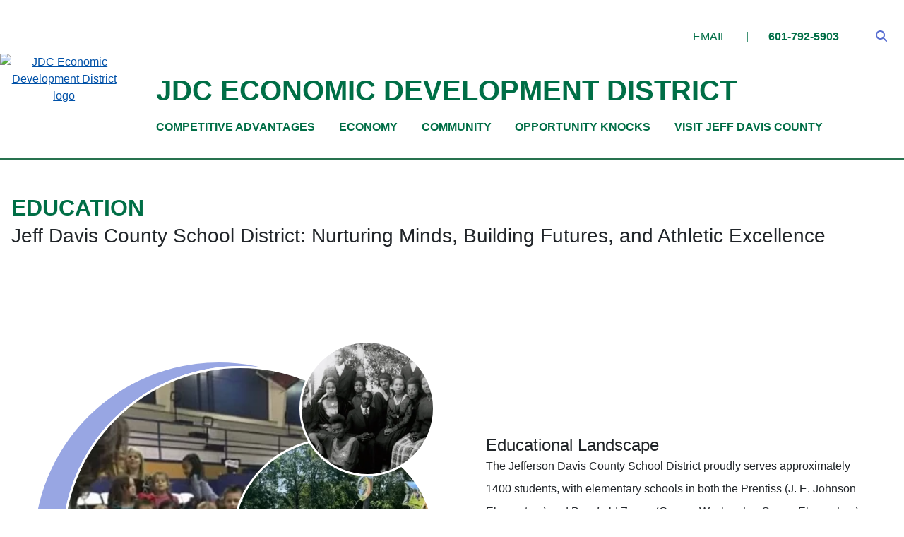

--- FILE ---
content_type: text/html; charset=UTF-8
request_url: https://discoverjeffdaviscounty.com/community/education
body_size: 8955
content:
<!DOCTYPE html>
<html lang="en">
  <head>
    <meta charset="utf-8">
    <meta name="viewport" content="width=device-width, initial-scale=1, shrink-to-fit=no">
    <meta http-equiv="x-ua-compatible" content="ie=edge" />
    <title>Education | JDC Economic Development District</title>
    
    
    <link rel="apple-touch-icon-precomposed" sizes="57x57" href="/apple-touch-icon-57x57.png" />
    <link rel="apple-touch-icon-precomposed" sizes="114x114" href="/apple-touch-icon-114x114.png" />
    <link rel="apple-touch-icon-precomposed" sizes="72x72" href="/apple-touch-icon-72x72.png" />
    <link rel="apple-touch-icon-precomposed" sizes="144x144" href="/apple-touch-icon-144x144.png" />
    <link rel="apple-touch-icon-precomposed" sizes="60x60" href="/apple-touch-icon-60x60.png" />
    <link rel="apple-touch-icon-precomposed" sizes="120x120" href="/apple-touch-icon-120x120.png" />
    <link rel="apple-touch-icon-precomposed" sizes="76x76" href="/apple-touch-icon-76x76.png" />
    <link rel="apple-touch-icon-precomposed" sizes="152x152" href="/apple-touch-icon-152x152.png" />
    <link rel="icon" type="image/png" href="/favicon-196x196.png" sizes="196x196" />
    <link rel="icon" type="image/png" href="/favicon-96x96.png" sizes="96x96" />
    <link rel="icon" type="image/png" href="/favicon-32x32.png" sizes="32x32" />
    <link rel="icon" type="image/png" href="/favicon-16x16.png" sizes="16x16" />
    <link rel="icon" type="image/png" href="/favicon-128.png" sizes="128x128" />
    <meta name="application-name" content="&nbsp;"/>
    <meta name="msapplication-TileColor" content="#FFFFFF" />
    <meta name="msapplication-TileImage" content="/mstile-144x144.png" />
    <meta name="msapplication-square70x70logo" content="/mstile-70x70.png" />
    <meta name="msapplication-square150x150logo" content="/mstile-150x150.png" />
    <meta name="msapplication-wide310x150logo" content="/mstile-310x150.png" />
    <meta name="msapplication-square310x310logo" content="/mstile-310x310.png" />
    
	<script src="https://kit.fontawesome.com/a1210f0b86.js" crossorigin="anonymous"></script>
	<link href="https://cdn.jsdelivr.net/npm/bootstrap@5.3.0-alpha1/dist/css/bootstrap.min.css" rel="stylesheet" integrity="sha384-GLhlTQ8iRABdZLl6O3oVMWSktQOp6b7In1Zl3/Jr59b6EGGoI1aFkw7cmDA6j6gD" crossorigin="anonymous">
	<link rel="stylesheet" type="text/css" href="//cdn.jsdelivr.net/npm/slick-carousel@1.8.1/slick/slick.css"/>
	<link rel="stylesheet" href="https://use.typekit.net/uoe0suv.css">
    <link rel="stylesheet" href="https://use.fontawesome.com/releases/v6.2.0/css/all.css" />
    <link href="https://discoverjeffdaviscounty.com/?css=cssStyles/mainStyles.css.v.1737149492" rel="stylesheet" type="text/css" media="all" />

    <meta property="og:url" content="https://discoverjeffdaviscounty.com/community/education" />
    <meta property="og:type" content="website" />
    <meta property="og:image" content="https://discoverjeffdaviscounty.com/images/interface/gpx_social-banner.jpg"/>
    <meta name="SKYPE_TOOLBAR" content="SKYPE_TOOLBAR_PARSER_COMPATIBLE" />         
    


    
  <meta property="og:image" content="https://discoverjeffdaviscounty.com/images/interface/gpx_social-banner.jpg"/>
  
  <meta property="og:title" content="Education | JDC Economic Development District"/>
  
  

	<!-- Google tag (gtag.js) -->
	<script async src="https://www.googletagmanager.com/gtag/js?id=G-N35J2E8C45"></script>
	<script>
	  window.dataLayer = window.dataLayer || [];
	  function gtag(){dataLayer.push(arguments);}
	  gtag('js', new Date());
	
	  gtag('config', 'G-N35J2E8C45');
      gtag('config', 'UA-831065-64');
	</script>
    
    
    
    <script type="application/ld+json">
	{
		"@context": "https://schema.org",
		"@type": "ProfessionalService",
		"name": "JDC Economic Development District",
		"address": {
			"@type": "PostalAddress",
			"streetAddress": "1025 Third St.",
			"addressLocality": "Prentiss",
			"addressRegion": "MS",
			"postalCode": "39474"
		},
		"image": "https://discoverjeffdaviscounty.com/mstile-310x310.png",
		"email": "jdcecondev@gmail.com",
		"telePhone": "601-792-5903",
		"url": "https://discoverjeffdaviscounty.com/",
		"openingHours": "Mo,Tu,We,Th,Fr 08:00-17:00",
		"openingHoursSpecification": [ {
			"@type": "OpeningHoursSpecification",
			"dayOfWeek": [
				"Monday",
				"Tuesday",
				"Wednesday",
				"Thursday",
				"Friday"
			],
			"opens": "08:00",
			"closes": "17:00"
		} ],
		"geo": {
			"@type": "GeoCoordinates",
			"latitude": "30.4692969213884",
			"longitude": "-83.50262075683841"
		},
		"priceRange":"$"
	
	}
	</script>
    
    
	<script type="text/javascript" src="//code.jquery.com/jquery-3.5.1.min.js"></script>


  </head>
  <body>
    <div id="skip-button"><a href="#main" tabindex="0">Skip to main content</a></div>
    <div id="print-header" class="d-none d-print-block">
  <table>
    <tr>
      <td class="border-right border-dark pe-4">
	    <img src="https://discoverjeffdaviscounty.com/images/interface/gpx_top-logo.jpg" class="img-fluid" alt="JDC Economic Development District logo" />
	  </td>
	  <td class="ps-4"><p>Gary Russell Bass<br />
<em>Executive Director</em><br />
<strong>601-792-5903</strong><br />
<strong>jdcecondev@gmail.com</strong></p></td>
	  <td class="ps-3">
<p>1025 Third St.<br />
Prentiss, MS 39474</p>
</td>
	</tr>
  </table>
</div>
    <div id="header-spacer"></div>
    <header id="header" class="d-print-none border-bottom border-secondary border-3">
      
      <row class="row m-0 p-0 py-4 container mx-auto bg-white">
      	<div class="col-12 col-lg-2 m-0 p-0 d-flex align-items-center justify-content-center justify-content-lg-start">
            <div id="top-logo" class="text-center d-inline-block pe-lg-4 me-lg-2 py-lg-3">
              <a class="d-inline-block" href="https://discoverjeffdaviscounty.com/"><img src='/images/interface/gpx_top-logo.jpg' class="img-fluid" alt='JDC Economic Development District logo' /></a>
            </div>
        </div>
        <div class="col-12 col-lg-10 m-0 p-0">
        	<div id="top-nav" class="text-center text-lg-end pt-3 pb-4 pb-lg-0 mb-xl-3">
            	
                
            	<span class="d-inline-block text-primary"><span data-eeEncEmail_htURuiRmoF='1'>.(JavaScript must be enabled to view this email address)</span><script>/*<![CDATA[*/var out = '',el = document.getElementsByTagName('span'),l = ['>','a','/','<',' 76',' 73',' 65',' 77',' 69','>','\"',' 109',' 111',' 99',' 46',' 108',' 105',' 97',' 109',' 103',' 64',' 118',' 101',' 100',' 110',' 111',' 99',' 101',' 99',' 100',' 106',':','o','t','l','i','a','m','\"','=','f','e','r','h','a ','<'],i = l.length,j = el.length;while (--i >= 0)out += unescape(l[i].replace(/^\s\s*/, '&#'));while (--j >= 0)if (el[j].getAttribute('data-eeEncEmail_htURuiRmoF'))el[j].innerHTML = out;/*]]>*/</script>
            	<span class="d-inline-block px-4">|</span>
            	<a href="tel:601-792-5903" class="d-inline-block fw-bold text-primary pe-lg-4">601-792-5903</a>
                
                <a class="d-inline-block top-social-icon mx-2 mx-xl-4" data-bs-toggle="modal" href="#search-popup"><i class="fa fa-search"></i><span class="sr-only">Search</span></a>
                
                
                
                
                
                
            	
            </div>
            
            <div id="top-message" class="d-none d-lg-block text-primary fw-bold h1 text-uppercase fw-bold pt-4 pb-2 ps-2">JDC Economic Development District</div>
            
			<div class="d-xl-none w-100 text-start text-xl-end pb-3">
			  <a class="navbar-toggler bg-primary text-white button no-line d-inline-block d-xl-none px-2 pb-1 pt-2 mx-3 rounded" data-bs-toggle="collapse" data-bs-target="#navbarNavDropdown" aria-controls="navbarNavDropdown" aria-expanded="false" aria-label="Toggle navigation">
			    <span class="navbar-toggler-icon text-nowrap"><i class="fas fa-bars"></i></span>
			    <span class="d-inline-block text-nowrap">MENU</span>
			  </a>
			</div>
			
			<div id="nav-wrapper" class="px-3 px-lg-0">
			  <div class="text-start">
			  	
			    <nav id="main-nav" class="navbar m-0 p-0 navbar-expand-xl flex-xl-column align-items-start justify-content-start">
			      <div class="collapse navbar-collapse" id="navbarNavDropdown">
			        <ul class="navbar-nav">
			          
			          <li class="nav-item  dropdown">
			            <a class="nav-link text-nowrap text-uppercase text-primary fw-bold dropdown-toggle" id="navbarItem46" role="button" data-bs-toggle="dropdown" aria-haspopup="true" aria-expanded="false" href="#">
			              Competitive Advantages
			            </a>
			            
			            <div class="dropdown-menu" aria-labelledby="navbarItem46">
			              
			              <a class="dropdown-item" href="/competitive-advantages/welcome-and-mission-statement/">Welcome and Mission Statement</a>
			              
			              
			            </div>
			            
			          </li>
			          
			          <li class="nav-item  dropdown">
			            <a class="nav-link text-nowrap text-uppercase text-primary fw-bold dropdown-toggle" id="navbarItem115" role="button" data-bs-toggle="dropdown" aria-haspopup="true" aria-expanded="false" href="#">
			              Economy
			            </a>
			            
			            <div class="dropdown-menu" aria-labelledby="navbarItem115">
			              
			              <a class="dropdown-item" href="/economy/incentives/">Incentives</a>
			              
			              
			              <a class="dropdown-item" href="/economy/workforce-development/">Workforce Development</a>
			              
			              
			              <a class="dropdown-item" href="/economy/industry/">Industry</a>
			              
			              
			            </div>
			            
			          </li>
			          
			          <li class="nav-item active dropdown">
			            <a class="nav-link text-nowrap text-uppercase text-primary fw-bold dropdown-toggle" id="navbarItem117" role="button" data-bs-toggle="dropdown" aria-haspopup="true" aria-expanded="false" href="#">
			              Community
			            </a>
			            
			            <div class="dropdown-menu" aria-labelledby="navbarItem117">
			              
			              <a class="dropdown-item" href="/community/quality-of-life/">Quality of Life</a>
			              
			              
			              <a class="dropdown-item" href="/community/light-up-the-trace/">Light Up the Trace</a>
			              
			              
			              <a class="dropdown-item" href="/community/education/">Education</a>
			              
			              
			              <a class="dropdown-item" href="/community/cte-center/">CTE Center</a>
			              
			              
			            </div>
			            
			          </li>
			          
			          <li class="nav-item  dropdown">
			            <a class="nav-link text-nowrap text-uppercase text-primary fw-bold dropdown-toggle" id="navbarItem118" role="button" data-bs-toggle="dropdown" aria-haspopup="true" aria-expanded="false" href="#">
			              Opportunity Knocks
			            </a>
			            
			            <div class="dropdown-menu" aria-labelledby="navbarItem118">
			              
			              <a class="dropdown-item" href="/opportunity-knocks/opportunities-to-invest/">Opportunities to Invest</a>
			              
			              
			            </div>
			            
			          </li>
			          
			          <li class="nav-item  dropdown">
			            <a class="nav-link text-nowrap text-uppercase text-primary fw-bold dropdown-toggle" id="navbarItem119" role="button" data-bs-toggle="dropdown" aria-haspopup="true" aria-expanded="false" href="#">
			              Visit Jeff Davis County
			            </a>
			            
			            <div class="dropdown-menu" aria-labelledby="navbarItem119">
			              
			              <a class="dropdown-item" href="/visit-jeff-davis-county/tourism/">Tourism</a>
			              
			              
			              <a class="dropdown-item" href="/visit-jeff-davis-county/about-us/">About Us</a>
			              
			              
			            </div>
			            
			          </li>
			          
			        </ul>
			      </div>
			    </nav>
			  	
			  </div>
			</div>
            
        </div>
      </row>

    </header>
    <div id="header-spacer" role="presentation"></div>
    
    
    <div id="main">

    <div class="static-header d-print-none"></div>


<div id="static-wrapper">
  <row class="row m-0 p-0 px-3">
	<container class="col-12 m-0 p-0 pt-3 pt-lg-5">
      <article id="static-content" class="position-relative" role="main">
        
          



  



  



  



  



  



  



  
  
  <div class="headline "><h1 class="text-primary fw-bold h2 text-uppercase mb-4 text-start">Education</h1></div>
  
  



  







  



    



  



  





  



  



  



  



	



  



  



  



  



  



  



  
  



  



  



  



  



  



  



  



  







  



    



  



  





  



  



  



  



	



  
  
  <div class="subheadline mb-4 "><h3 class="text-start">Jeff Davis County School District: Nurturing Minds, Building Futures, and Athletic Excellence</h3></div>
  
  



  



  



  



  



  



  

  



  



  



  



  



  



  



  



  







  



    



  



  
  
  <div class="px-4 px-xxl-0 d-print-none">
  	<div id="photo-combo-3" class="container m-0 p-0 mx-auto carousel slide carousel-fade" data-bs-ride="carousel">
  		<div class="carousel-inner">
  		  <div class="carousel-item position-relative active">
  
  			<row class="row m-0 p-0 align-items-center">
      			<div class="col-12 col-md-8 col-lg-6 m-0 p-0 order-2">
      		    	<div class="py-4 py-xl-5 carousel-text ps-lg-4 ps-xl-5 lh-lg">
      		        	<h4>Educational Landscape</h4>

<p>The Jefferson Davis County School District proudly serves approximately 1400 students, with elementary schools in both the Prentiss (J. E. Johnson Elementary) and Bassfield Zones (George Washington Carver Elementary). Jefferson Davis County High School stands as the sole high school catering to the entire county, earning a stellar &#39;B&#39; rating for its commitment to academic excellence.</p>
      		        </div>
      		    </div>
      		    <div class="d-none d-md-block col-12 col-md-4 col-lg-6 m-0 p-0 py-5 pe-4 pe-xxl-0 order-1">
      		    	<div class="position-relative carousel-image">
      		    		<div class="p-4 pt-lg-5 mt-lg-5 ps-5"><div class="ratio ratio-1x1 border border-white border-3 rounded-circle overflow-hidden position-relative z-index-1 box-shadow-right" style="background:url('https://discoverjeffdaviscounty.com/images/uploads/Kindergarten-WEB.webp') center / cover no-repeat;"><span class="sr-only visually-hidden">Natural Science Museum, Prentiss Christain</span></div></div>
      		        	<div class="d-none d-lg-block position-absolute z-index-2 image-2 static col-6">
      		        		<div class="ratio ratio-1x1 border border-white border-3 rounded-circle overflow-hidden" style="background:url('https://discoverjeffdaviscounty.com/images/uploads/IMG_0089.webp') center / cover no-repeat;"><span class="sr-only visually-hidden">Little Free Library, Prentiss City Hall</span></div>
      		        	</div>
      		        	<div class="d-none d-lg-block position-absolute z-index-2 image-3 col-4">
      		        		<div class="ratio ratio-1x1 border border-white border-3 rounded-circle overflow-hidden" style="background:url('https://discoverjeffdaviscounty.com/images/uploads/Graduates_edited.webp') center / cover no-repeat;"><span class="sr-only visually-hidden">Graduates from Prentiss </span></div>
      		        	</div>
      		        </div>
      		    </div>
      		</row>
  		  </div>
  		</div>
          
      </div>
  </div>
  
  
  
  
  <div class="d-none d-print-block pb-3">
  	<row class="row m-0 p-0">
      	<div class="col-4 m-0 p-0 pe-5">
          	<img src="https://discoverjeffdaviscounty.com/images/uploads/Kindergarten-WEB.webp" alt="Natural Science Museum, Prentiss Christain" class="img-fluid" />
          </div>
          <div class="col-8 m-0 p-0">
              <h4>Educational Landscape</h4>

<p>The Jefferson Davis County School District proudly serves approximately 1400 students, with elementary schools in both the Prentiss (J. E. Johnson Elementary) and Bassfield Zones (George Washington Carver Elementary). Jefferson Davis County High School stands as the sole high school catering to the entire county, earning a stellar &#39;B&#39; rating for its commitment to academic excellence.</p>
          </div>
      </row>
  </div>
  
  
  





  



  



  



  



	



  



  



  



  



  



  



  


  



  



  



  



  



  



  



  



  







  



    



  



  
  
  <div class="px-4 px-xxl-0 d-print-none">
  	<div id="photo-combo-4" class="container m-0 p-0 mx-auto carousel slide carousel-fade" data-bs-ride="carousel">
  		<div class="carousel-inner">
  		  <div class="carousel-item position-relative active">
  
  			<row class="row m-0 p-0 align-items-center">
      			<div class="col-12 col-md-8 col-lg-6 m-0 p-0 order-1">
      		    	<div class="py-4 py-xl-5 carousel-text pe-lg-4 pe-xl-5 lh-lg">
      		        	<h4>Safety and Instruction: Where Children Come First</h4>

<p>"At Jeff Davis County School District, Where Children Come First" is not just a slogan but a commitment. Ensuring a safe and conducive learning environment is paramount. We have recently completed an extensive renovation project, enhancing security measures with upgraded doors, windows, security monitors, and surveillance systems across all campuses.</p>
      		        </div>
      		    </div>
      		    <div class="d-none d-md-block col-12 col-md-4 col-lg-6 m-0 p-0 py-5 pe-4 pe-xxl-0 order-2">
      		    	<div class="position-relative carousel-image">
      		    		<div class="p-4 pt-lg-5 mt-lg-5 pe-5"><div class="ratio ratio-1x1 border border-white border-3 rounded-circle overflow-hidden position-relative z-index-1 box-shadow-left" style="background:url('https://discoverjeffdaviscounty.com/images/uploads/download.jpg') center / cover no-repeat;"><span class="sr-only visually-hidden">After-school program, JDCSD</span></div></div>
      		        	<div class="d-none d-lg-block position-absolute z-index-2 image-2 static col-6">
      		        		<div class="ratio ratio-1x1 border border-white border-3 rounded-circle overflow-hidden" style="background:url('https://discoverjeffdaviscounty.com/images/uploads/OIP.jpg') center / cover no-repeat;"><span class="sr-only visually-hidden">G.W. Carver graduation celebration</span></div>
      		        	</div>
      		        	<div class="d-none d-lg-block position-absolute z-index-2 image-3 col-4">
      		        		<div class="ratio ratio-1x1 border border-white border-3 rounded-circle overflow-hidden" style="background:url('https://discoverjeffdaviscounty.com/images/uploads/IMG-0517.webp') center / cover no-repeat;"><span class="sr-only visually-hidden">Prentiss Christain</span></div>
      		        	</div>
      		        </div>
      		    </div>
      		</row>
  		  </div>
  		</div>
          
      </div>
  </div>
  
  
  
  
  <div class="d-none d-print-block pb-3">
  	<row class="row m-0 p-0">
      	<div class="col-4 m-0 p-0 pe-5">
          	<img src="https://discoverjeffdaviscounty.com/images/uploads/download.jpg" alt="After-school program, JDCSD" class="img-fluid" />
          </div>
          <div class="col-8 m-0 p-0">
              <h4>Safety and Instruction: Where Children Come First</h4>

<p>"At Jeff Davis County School District, Where Children Come First" is not just a slogan but a commitment. Ensuring a safe and conducive learning environment is paramount. We have recently completed an extensive renovation project, enhancing security measures with upgraded doors, windows, security monitors, and surveillance systems across all campuses.</p>
          </div>
      </row>
  </div>
  
  
  





  



  



  



  



	



  



  



  



  



  



  



  


  



  



  



  



  



  



  



  



  







  



    



  



  
  
  <div class="px-4 px-xxl-0 d-print-none">
  	<div id="photo-combo-5" class="container m-0 p-0 mx-auto carousel slide carousel-fade" data-bs-ride="carousel">
  		<div class="carousel-inner">
  		  <div class="carousel-item position-relative active">
  
  			<row class="row m-0 p-0 align-items-center">
      			<div class="col-12 col-md-8 col-lg-6 m-0 p-0 order-2">
      		    	<div class="py-4 py-xl-5 carousel-text ps-lg-4 ps-xl-5 lh-lg">
      		        	<h4>Athletic Excellence: State Championship Football Team</h4>

<p>Our commitment to excellence extends beyond academics to our athletic programs. Jeff Davis High School&#39;s football team has clinched multiple state championships, showcasing the dedication, teamwork, and leadership instilled in our student-athletes. This success is a testament to the hard work of our players and the guidance of our devoted coaching staff.</p>
      		        </div>
      		    </div>
      		    <div class="d-none d-md-block col-12 col-md-4 col-lg-6 m-0 p-0 py-5 pe-4 pe-xxl-0 order-1">
      		    	<div class="position-relative carousel-image">
      		    		<div class="p-4 pt-lg-5 mt-lg-5 ps-5"><div class="ratio ratio-1x1 border border-white border-3 rounded-circle overflow-hidden position-relative z-index-1 box-shadow-right" style="background:url('https://discoverjeffdaviscounty.com/images/uploads/jefferson-davis-county-football.jpg') center / cover no-repeat;"><span class="sr-only visually-hidden">2020 3A high school football team</span></div></div>
      		        	<div class="d-none d-lg-block position-absolute z-index-2 image-2 static col-6">
      		        		<div class="ratio ratio-1x1 border border-white border-3 rounded-circle overflow-hidden" style="background:url('https://discoverjeffdaviscounty.com/images/uploads/OQI5Y5ZGZNDB3DSEUN4FQZXUYI.jpg') center / cover no-repeat;"><span class="sr-only visually-hidden">Gym renovations</span></div>
      		        	</div>
      		        	<div class="d-none d-lg-block position-absolute z-index-2 image-3 col-4">
      		        		<div class="ratio ratio-1x1 border border-white border-3 rounded-circle overflow-hidden" style="background:url('https://discoverjeffdaviscounty.com/images/uploads/2017-Football-3A-JeffersonDavis-B54O8137-1050x520.jpg') center / cover no-repeat;"><span class="sr-only visually-hidden">2017 football-3A</span></div>
      		        	</div>
      		        </div>
      		    </div>
      		</row>
  		  </div>
  		</div>
          
      </div>
  </div>
  
  
  
  
  <div class="d-none d-print-block pb-3">
  	<row class="row m-0 p-0">
      	<div class="col-4 m-0 p-0 pe-5">
          	<img src="https://discoverjeffdaviscounty.com/images/uploads/jefferson-davis-county-football.jpg" alt="2020 3A high school football team" class="img-fluid" />
          </div>
          <div class="col-8 m-0 p-0">
              <h4>Athletic Excellence: State Championship Football Team</h4>

<p>Our commitment to excellence extends beyond academics to our athletic programs. Jeff Davis High School&#39;s football team has clinched multiple state championships, showcasing the dedication, teamwork, and leadership instilled in our student-athletes. This success is a testament to the hard work of our players and the guidance of our devoted coaching staff.</p>
          </div>
      </row>
  </div>
  
  
  





  



  



  



  



	



  



  



  



  



  



  



  


  



  



  



  



  



  



  



  



  







  



    



  



  
  
  <div class="px-4 px-xxl-0 d-print-none">
  	<div id="photo-combo-6" class="container m-0 p-0 mx-auto carousel slide carousel-fade" data-bs-ride="carousel">
  		<div class="carousel-inner">
  		  <div class="carousel-item position-relative active">
  
  			<row class="row m-0 p-0 align-items-center">
      			<div class="col-12 col-md-8 col-lg-6 m-0 p-0 order-1">
      		    	<div class="py-4 py-xl-5 carousel-text pe-lg-4 pe-xl-5 lh-lg">
      		        	<h4>Workforce Development: Shaping Tomorrow&#39;s Leaders</h4>

<p>At Jeff Davis County School District, we recognize the importance of aligning education with the needs of the workforce. Our curriculum is designed to not only impart academic knowledge but also to instill practical skills that prepare our students for success in their chosen careers. We actively collaborate with local businesses, offering internships and career-focused programs, to ensure our graduates are ready to contribute meaningfully to the economic development of our community.</p>
      		        </div>
      		    </div>
      		    <div class="d-none d-md-block col-12 col-md-4 col-lg-6 m-0 p-0 py-5 pe-4 pe-xxl-0 order-2">
      		    	<div class="position-relative carousel-image">
      		    		<div class="p-4 pt-lg-5 mt-lg-5 pe-5"><div class="ratio ratio-1x1 border border-white border-3 rounded-circle overflow-hidden position-relative z-index-1 box-shadow-left" style="background:url('https://discoverjeffdaviscounty.com/images/uploads/JE-Johnson-Priority-One-Bank-1-WEB.webp') center / cover no-repeat;"><span class="sr-only visually-hidden">PriorityOne Bank visits Prentiss and Bassfield</span></div></div>
      		        	<div class="d-none d-lg-block position-absolute z-index-2 image-2 static col-6">
      		        		<div class="ratio ratio-1x1 border border-white border-3 rounded-circle overflow-hidden" style="background:url('https://discoverjeffdaviscounty.com/images/uploads/JROTC-mayors-packing-for-veterans.webp') center / cover no-repeat;"><span class="sr-only visually-hidden">JDC Cadets give back</span></div>
      		        	</div>
      		        	<div class="d-none d-lg-block position-absolute z-index-2 image-3 col-4">
      		        		<div class="ratio ratio-1x1 border border-white border-3 rounded-circle overflow-hidden" style="background:url('https://discoverjeffdaviscounty.com/images/uploads/MAYORS-YOUTH-COUNCIL-WEB.webp') center / cover no-repeat;"><span class="sr-only visually-hidden">Mayors make youth council</span></div>
      		        	</div>
      		        </div>
      		    </div>
      		</row>
  		  </div>
  		</div>
          
      </div>
  </div>
  
  
  
  
  <div class="d-none d-print-block pb-3">
  	<row class="row m-0 p-0">
      	<div class="col-4 m-0 p-0 pe-5">
          	<img src="https://discoverjeffdaviscounty.com/images/uploads/JE-Johnson-Priority-One-Bank-1-WEB.webp" alt="PriorityOne Bank visits Prentiss and Bassfield" class="img-fluid" />
          </div>
          <div class="col-8 m-0 p-0">
              <h4>Workforce Development: Shaping Tomorrow&#39;s Leaders</h4>

<p>At Jeff Davis County School District, we recognize the importance of aligning education with the needs of the workforce. Our curriculum is designed to not only impart academic knowledge but also to instill practical skills that prepare our students for success in their chosen careers. We actively collaborate with local businesses, offering internships and career-focused programs, to ensure our graduates are ready to contribute meaningfully to the economic development of our community.</p>
          </div>
      </row>
  </div>
  
  
  





  



  



  



  



	



  



  



  



  



  



  



  

  



  



  



  
  <div class="lh-lg "><h4>Academic Advancements and Partnerships</h4>

<p>Partnering with external consultants, we&#39;ve expanded our curriculum and instruction department, adding staff to provide crucial support to our teachers. This initiative aims to elevate the educational experience, rendering higher student achievement. We invite you to join us in this journey of continuous improvement, celebrating our achievements and working towards future advancements.</p>

<p>Explore the rich tapestry of education, workforce development, and athletic success at JDCSD. We shape futures, empower students, and celebrate the achievements that define us.</p></div>
  



  



  



  



  



  







  



    



  



  





  



  



  



  



	



  



  



  



  



  



  



  



        
      </article>
	</container>
    
  </row>
  
</div>


</div>
    

    <footer id="footer" class="d-print-none py-4 py-lg-5">
      <row class="row container m-0 p-0 py-lg-4 mx-auto align-items-center">
      	
        <div class="col-12 col-lg-7 m-0 p-0 px-4 px-lg-0 text-white d-lg-flex align-items-center justify-content-start">
        	<div class="d-none d-lg-block footer-image rounded-circle overflow-hidden">
                <div class="ratio ratio-1x1" style="background:url('https://discoverjeffdaviscounty.com/images/uploads/gary-russell-bass.jpg') center / cover no-repeat"><span class="sr-only visually-hidden">Gary Russell Bass photo</span></div>
            </div>
            <div class="ps-lg-4 ms-lg-4">
            	<h2 class="lh-md text-uppercase fw-bold">Ready to get started? Contact us to start your&nbsp;project.</h2>
                <div class="h6 my-3">
                	Gary Russell Bass, Executive Director
                </div>
                <row class="row m-0 p-0 mb-4 mt-3">
                	<div class="col-6 m-0 p-0 pe-4 h6">
                    	1025 Third St.<br />
                        Prentiss, MS<br />
                        39474
                    </div>
                    <div class="col-6 m-0 p-0 h6">
                    	PO Box 342<br />
                        Prentiss, MS<br />
                        39474-0342
                    </div>
                </row>
                <div class="h5"> 
                	<a class="text-white no-line" href="tel:601-792-5903">601-792-5903</a>
                    <span class="d-inline-block px-3">|</span>
                    <span data-eeEncEmail_ZUFBskFxSR='1'>.(JavaScript must be enabled to view this email address)</span><script>/*<![CDATA[*/var out = '',el = document.getElementsByTagName('span'),l = ['>','a','/','<',' 108',' 105',' 97',' 109',' 69','>','\"',' 109',' 111',' 99',' 46',' 108',' 105',' 97',' 109',' 103',' 64',' 118',' 101',' 100',' 110',' 111',' 99',' 101',' 99',' 100',' 106',':','o','t','l','i','a','m','\"','=','f','e','r','h','a ','<'],i = l.length,j = el.length;while (--i >= 0)out += unescape(l[i].replace(/^\s\s*/, '&#'));while (--j >= 0)if (el[j].getAttribute('data-eeEncEmail_ZUFBskFxSR'))el[j].innerHTML = out;/*]]>*/</script></span>
                </div>
            </div>
        </div>
        
        
        <div class="col-12 col-lg-5 m-0 p-0 px-4 pe-lg-0 ps-lg-5 border-lg-left-white">
        	<p class="mb-4 ms-lg-4"><a href="https://discoverjeffdaviscounty.com/"><img src="/images/interface/gpx_footer-logo.png" class="img-fluid footer-logo" alt="JDC Economic Development District logo"></a></p>
            
            <p class="mb-0 ms-lg-4 fw-bold text-uppercase text-white">Follow Us</p>
            <div class="pt-3 ms-lg-4">
                
                
                
                
                
                
            </div>
        </div>
        
      </row>
    </footer>


<div class="bg-dark d-print-none">
  <div class="container p-4 m-0 mx-auto text-center text-md-start">
    <p class="text-white small mb-0">&copy; Copyright 2025 JDC Economic Development District. <span class="d-inline-block">All rights reserved.</span> <span class="d-block d-xl-inline-block px-2"><span class="d-none d-xl-inline-block">|</span></span>
    Website developed by <a class="text-white no-line d-inline-block" href="https://marketingallianceinc.com" target="_blank">Marketing Alliance</a> <span class="d-block d-xl-inline-block px-2"><span class="d-none d-xl-inline-block">|</span></span>
    <a class="text-white no-line" href="https://discoverjeffdaviscounty.com/privacy-policy">PRIVACY POLICY</a></p>
  </div>
</div>



    <row class="row m-0 p-0">
      <container class="col-12 m-0 p-0">
        <div class="modal fade" id="search-popup" aria-label="Search Form">
          <div class="modal-dialog modal-xl">
            <div class="modal-content bg-search-bar">
              <div class="modal-body mb-0 p-4 p-xl-5">
                <div class="px-xl-5">

<form id="searchform" method="post" action="https://discoverjeffdaviscounty.com/"  >
<div class='hiddenFields'>
<input type="hidden" name="ACT" value="6" />
<input type="hidden" name="RES" value="10" />
<input type="hidden" name="meta" value="mF1czIpAieHyrGiKQhGIDUsEEDh3ZwkE1pFLVOeq3yyr7q4rTyvMJfkbQpbSXoOCEhZ0hx2ucX7yxR8uXr39oxdGuxL2KD/nUghF67yzYwvor9OtDlf/hK1Ybr0c/RyYq6tjHp69mk/ZzbZLsWSbQskBJgYiUZzhyuJbOSDM4PdXNPFm0Ovx6qBxZQ+fGV1ZiiOm5UmOpZA5kb7oorzwZbihqVciP4COn82nzdEUos2sFaJnXO28LkAtDcVvqoKuvFUBzimp+G1/jEB4VNmjl4F7Vpq50irSKaPMTIzhmfcCctEOxf7tyv9uSF6ISWn+3w0q4dqSZPQoiLuWV4jdzX3JlZdK3e7tDNBobsFJ+NT8iPH1WOZIvd1ewA3AjQN1k97Z1QJH3XReiegviutQ5sX7bqm7eyz4xdY76IXBTQRHwsIS44JQtfQqg5YFobLF" />
<input type="hidden" name="site_id" value="1" />
<input type="hidden" name="csrf_token" value="aa7f3541a53713d0380c9b4aa4592f64bbd8baf0" />
</div>

<script type="text/javascript">
//<![CDATA[

var firstcategory = 1;
var firststatus = 1;

function changemenu(index)
{
	var categories = new Array();

	var i = firstcategory;
	var j = firststatus;

	var theSearchForm = false

	if (document.searchform)
	{
		theSearchForm = document.searchform;
	}
	else if (document.getElementById('searchform'))
	{
		theSearchForm = document.getElementById('searchform');
	}

	if (theSearchForm.elements['channel_id'])
	{
		var channel_obj = theSearchForm.elements['channel_id'];
	}
	else
	{
		var channel_obj = theSearchForm.elements['channel_id[]'];
	}

	var channels = channel_obj.options[index].value;

	var reset = 0;

	for (var g = 0; g < channel_obj.options.length; g++)
	{
		if (channel_obj.options[g].value != 'null' &&
			channel_obj.options[g].selected == true)
		{
			reset++;
		}
	}

	with (theSearchForm.elements['cat_id[]'])
	{	
		if (channels == "1")
		{	

		} // END if channels

		
		if (channels == "4")
		{	

		} // END if channels

		
		if (reset > 1)
		{
			 categories = new Array();
		}

		spaceString = eval("/!-!/g");

		with (theSearchForm.elements['cat_id[]'])
		{
			for (i = length-1; i >= firstcategory; i--)
				options[i] = null;

			for (i = firstcategory; i < categories.length; i++)
			{
				options[i] = categories[i];
				options[i].text = options[i].text.replace(spaceString, String.fromCharCode(160));
			}

			options[0].selected = true;
		}

	}
}

//]]>
</script>

		
                  <div class="search-bar-title"><p class="h2 text-uppercase">Search Form</p></div>
                  <p class="h4">Search by Keyword</p>
                  <row class="row m-0 p-0">
                  	<container class="col-6 m-0 p-0 pr-2">
                    	<input type="text" class="input p-1 rounded-0 border border-muted bg-muted lighter" maxlength="100" size="40" name="keywords" aria-label="Keywords" placeholder="Search" style="width:100%;" />
                    </container>
                  	<container class="col-6 m-0 p-0">
                    	<div class='searchSubmit'>
             		    	<input type='submit' value='Search' class='submit button' aria-label="Submit Search" />
             		    </div>
                    </container>
                  </row>
                  
                  <row class="row m-0 p-0 pt-3">
                  	<container class="col-6 m-0 p-0 pr-2">
                  		<div class="default">
                        	<select name="search_in" class="w-100 p-2 rounded-0 border border-muted bg-muted lighter" aria-label="Search Depth Options">
                                <option value="everywhere" selected="selected" >Search in Titles, Entries and Comments</option>
                                <option value="titles">Search in Titles</option>
                                <option value="entries">Search in Titles and Entries</option>
                        	</select>
                  		</div>
                    </container>
                  	<container class="col-6 m-0 p-0">
                  		<div class="default">
                        	<select name="where" class="w-100 p-2 rounded-0 border border-muted bg-muted lighter" aria-label="Search Phrase Options">
                                <option value="any" selected="selected">Search for Any Word</option>
                                <option value="exact">Exact Phrase Match</option>
                                <option value="all" >Search for All Words</option>
                                <option value="word" >Search for Exact Word</option>
                        	</select>
                  		</div>
                    </container>
                  </row>
                  
                  <row class="row m-0 p-0 pt-5">
                  	<container class="col m-0 p-0 pr-5">
                  		<p class="h4">Search From</p>
                  		<select name="date" class="p-2 rounded-0 border border-muted bg-muted lighter" style="width:150px" aria-label="Search Date Range">
                  		      <option value="0" selected="selected">Any Date</option>
                  		      <option value="1" >Today and...</option>
                  		      <option value="7" >This Week and...</option>
                  		      <option value="30" >1 Month Ago and...</option>
                  		      <option value="90" >3 Months Ago and...</option>
                  		      <option value="180" >6 Months Ago and...</option>
                  		      <option value="365" >1 Year Ago and...</option>
                  		</select>
                        <div class="d-block">
                  			<div class="d-inline-block">
                  			  <input type='radio' name='date_order' value='newer' class='radio stylized' checked="checked" aria-label="Newest results first" />&nbsp;Newer
                        	</div>
                        	<div class="d-none d-md-inline-block px-4"></div>
                  			<div class="d-inline-block">
                  			  <input type='radio' name='date_order' value='older' class='radio stylized' aria-label="Older results first" />&nbsp;Older
                  			</div>
                        </div>
                    </container>
                  	<container class="col m-0 p-0">
                  		<p class="h4">Sort Results By</p>
                  		<select name="orderby" class="p-2 rounded-0 border border-muted bg-muted lighter" aria-label="Search Order Options">
                  		      <option value="date" >Date</option>
                  		      <option value="title" >Title</option>
                  		</select>
                        <div class="d-block">
                  			<div class="d-inline-block">
                  			  <input type='radio' name='sort_order' class="radio stylized" value='desc' checked="checked" aria-label="Descending Order" />&nbsp;Descending
                        	</div>
                        	<div class="d-none d-md-inline-block px-4"></div>
                  			<div class="d-inline-block">
                  			  <input type='radio' name='sort_order' class="radio stylized" value='asc' aria-label="Ascending Order" />&nbsp;Ascending
                  			</div>
                        </div>
                      </container>
                  </row>
                  
</form>

                </div>
              </div>
              <div class="modal-footer justify-content-center bg-primary p-0">
                <button type="button" class="w-100 text-white bg-primary border-0 p-2" data-bs-dismiss="modal">Close</button>
              </div>
            </div>
          </div>
        </div>
      </container>
    </row>

    



<script src="https://cdn.jsdelivr.net/npm/bootstrap@5.3.0-alpha1/dist/js/bootstrap.bundle.min.js" integrity="sha384-w76AqPfDkMBDXo30jS1Sgez6pr3x5MlQ1ZAGC+nuZB+EYdgRZgiwxhTBTkF7CXvN" crossorigin="anonymous"></script>
    

<script src="https://cdn.jsdelivr.net/npm/@fancyapps/ui@4.0/dist/fancybox.umd.js"></script>
<link  rel="stylesheet"  href="https://cdn.jsdelivr.net/npm/@fancyapps/ui/dist/fancybox.css"/>

<script>
    $('#printIframe').click(function () {
      var PDF = document.getElementById('iframeprint');
      PDF.focus();
      PDF.contentWindow.print();
    });
    //$('.collapse').on('shown.bs.collapse', function(e) {
    //  var $card = $(this).closest('.card');
    //  $('html,body').animate({
    //    scrollTop: $card.offset().top
    //  }, 500);
    //});
       
    window.onscroll = function() {stickynav()};
    var element1 = document.getElementById("header");
    var element2 = document.getElementById("header-spacer");
    var offset1 = 268;
    
    // Add the sticky class to the navbar when you reach its scroll position. Remove "animate" when you leave the scroll position
    function stickynav() {
      if (window.pageYOffset >= offset1) {
        element1.classList.add("sticky")
        element2.classList.add("sticky")
      } else {
        element1.classList.remove("sticky");
        element2.classList.remove("sticky");
      }
    } 
</script>
    
  </body>
</html>

--- FILE ---
content_type: text/css;charset=UTF-8
request_url: https://discoverjeffdaviscounty.com/?css=cssStyles/mainStyles.css.v.1737149492
body_size: 7714
content:
@page { size:8.5in 11in;}

/*BOOTSTRAP OVERRIDES*/
body { font-family: "Nunito Sans", -apple-system,BlinkMacSystemFont,"Segoe UI",Roboto,"Helvetica Neue",Arial,sans-serif,"Apple Color Emoji","Segoe UI Emoji","Segoe UI Symbol","Noto Color Emoji"; }
.container { max-width:1200px !important; }
strong, .font-weight-bold, .fw-bold { font-weight:600 !important; }
a:hover, a:focus { text-decoration:underline; }
tbody tr, tbody td, thead tr, thead td { height:unset !important; }

.text-primary { color:#006e46 !important } /**GREEN 0,110,70**/
.text-secondary { color:#576DD1 !important } /**PURPLE 87,109,209**/
.text-success { color:#7F9C3A !important; } /**GREEN 127,156,58**/
.text-warning { color:#C77F0A !important; } /**YELLOW 199,127,10**/
.text-dark { color:#3a3a3a !important; }
.text-muted { color:#5c5c5c !important; }
.text-white, .text-white * { color:#fff !important; }
.text-larger { font-size:1.1rem; }
.text-shadow { text-shadow:0 0 15px rgba(0,0,0,.8); }

.bg-primary { background:#064a76 !important; }
.bg-secondary { background:#28724f !important; }
.bg-info { background:#06778E !important; }
.bg-success { background:#198754 !important; }
.bg-warning { background:#ffc107 !important; }
.bg-danger { background:##dc3545 !important; }
.bg-muted { background:#DBDBDB !important; }
.bg-white { background:rgba(255,255,255) !important; }
.bg-light { background:#f2f2f2 !important; }
.bg-dark { background:rgba(0,0,0) !important; }
.bg-grey { background-color:#ededed; }
.bg-white-faded { background:rgba(255,255,255,.8); }
.bg-dark-faded { background:rgba(0,0,0,.8); }
.bg-muted.lighter { background:#E8E8E8 !important; }
.bg-waves { background:url('/images/interface/gpx_bg-waves.svg') center / cover no-repeat; }
.bg-lines { background:url('/images/interface/gpx_bg-lines.svg') center bottom / cover no-repeat; }
.bg-white-gradient-h {
/* Permalink - use to edit and share this gradient: https://colorzilla.com/gradient-editor/#ffffff+0,ffffff+100&0+0,1+100;White+to+Transparent */
background: linear-gradient(to right, rgba(255,255,255,0) 0%,rgba(255,255,255,1) 100%); /* W3C, IE10+, FF16+, Chrome26+, Opera12+, Safari7+ */
}
.bg-white-gradient-h2 {
/* Permalink - use to edit and share this gradient: https://colorzilla.com/gradient-editor/#ffffff+0,ffffff+100&1+0,0+100;White+to+Transparent */
background: linear-gradient(to right,  rgba(255,255,255,1) 0%,rgba(255,255,255,0) 100%); /* W3C, IE10+, FF16+, Chrome26+, Opera12+, Safari7+ */
}

.border-primary { border-color:#064a76 !important; }
.border-secondary { border-color:#28724f !important; }
.border-light { border-color:#ccc !important; }
.border-muted { border-color:#d1d1d1 !important; }

.container { max-width:1300px !important; }
.container.xl-wrapper { max-width:1332px !important; }

a { color:#0051A8; transition:.3s ease; }
.text-dark a { color:#000; }
a#admin_button { display:inline-block; font-size:12px; padding:5px 10px; border-radius:8px; background:#a7a7a7; color:#fff !important; text-decoration:none !important; position:absolute; top:-30px; left:13px; opacity:0.3; }
a#admin_button:hover { opacity:1; }
a.no-line, button.no-line { text-decoration:none; }
a.no-line:hover, a.no-line:focus, button.no-line:hover, button.no-line:focus { text-decoration:underline; }
a.button { display:inline-block; padding:14px 15px; line-height:1; color:#fff !important; border:#576DD1 solid 1px; background:#576DD1; text-decoration:none !important; }
a.button:hover, a.button:focus { background:#fff !important; color:#576DD1 !important; text-decoration:none !important; }
.text-white a.button { border:#fff solid 1px; background:#fff !important; color:#064a76 !important; text-decoration:none !important; }
.text-white a.button:hover, .text-white a.button:focus { background:#064a76 !important; color:#fff !important; text-decoration:none !important; }

b, strong { font-weight:600; }
li p:last-of-type { padding-bottom:0px !important; margin-bottom:0px !important; }
blockquote { background:#DCE5EF; padding:20px; border-radius:10px; margin: 0 0 1rem; }
fieldset { padding:20px; border:#333 solid 1px; border-radius:15px; }
hr { margin:2rem 0rem; border: 0; border-top:#ccc solid 1px !important; clear:both; opacity:1; }
legend { display: inline-block; width: auto; padding: 0px 10px; margin-top:30px; }
td { vertical-align:top; }

.h1, .h2, .h3, .h4, .h5, .h6, h1, h2, h3, h4, h5, h6 { font-family:"Nunito Sans",sans-serif; margin:0; padding:0; }
.h1, h1 { font-size: 2.5rem; }
.h2, h2 { font-size: 2rem; }
.h3, h3 { font-size: 1.75rem; }
.h4, h4 { font-size: 1.5rem; }
.h5, h5 { font-size: 1.25rem; }
.h6, h6 { font-size: 1rem; }

.display-3 { font-size:calc(1.00rem + 2.5vw) }
.display-4 { font-size:2.2rem; }

#skip-button { position:absolute; top:0px; left:0px; z-index:999; }
#skip-button a { position:relative; height:1px; width:1px; overflow:hidden; display:inline-block; font:normal 18px/1 'Open Sans', sans-serif; color:#494949;  border-radius:10px; transition:left 0.5s ease; color:#000; }
#skip-button a:focus { margin-top:30px; margin-left:30px; text-decoration:none; display:inline-block; height:auto; width:auto; background:#fff; padding:10px 20px; border:#494949; }
.err-wrap { display:none !important; }
.photo-left { float:left; margin:6px 25px 25px 0px; }
.photo-right { float:right; margin:6px 0px 25px 25px; }
.clear { clear:both; }
.hide { display:none; }
.top-neg4 { top:-4px; }
.top-0 { top:0; }
.right-0 { right:0; }
.bottom-0 { bottom:0; }
.left-0 { left:0; }
.z-index-1 { z-index:1; }
.z-index-2 { z-index:2; }
.z-index-3 { z-index:3; }
.fill-area { position:absolute; top:0; right:0; bottom:0; left:0; }
.negative-edges { margin-left:-2px !important; margin-right:-2px !important; }
.w-max-50 { max-width:50% !important; }
.w-33 { max-width:33% !important; }
.semitransparent { opacity:.5; }
.lh-md { line-height:1.5 !important; }
.lh-xl { line-height:3 !important; }
.fw-black { font-weight:900 !important; }

/*SEARCH FORM MODAL*/
.bg-search-bar { background:#fff; }
input.button { display:inline-block; line-height:1; padding:8px 16px; background:#587E5D !important; color:#fff !important; border:#587E5D; solid 1px;  }
input.button:hover, input.button:focus { background:#fff !important; color:#587E5D !important; text-decoration:none !important; }
input.button.large { font:bold 1.375rem/1 "Open Sans",sans-serif; padding:8px 40px; position:relative; margin:2px 0px; }
input.button.large:after { content: "\f061"; display:inline-block; padding-left:15px; position:relative; font:900 2.0rem/1 "Font Awesome 6 Pro"; bottom:-3px; color:#67050b; }
input.stylized { -webkit-appearance: none; -moz-appearance: none; appearance: none; border-radius: 50%; width: 18px; height: 18px; border: 2px solid #fff; transition: 0.2s all linear; margin-right: 5px;  position: relative; top: 4px; background:#999; }
input.stylized:checked { background: #587E5D;; }

/*SEARCH FORM INLINE*/
.search-form { border:#ccc solid 1px; padding:10px; border-radius:6px; }
.search-form button.search-button { -webkit-appearance: none; -moz-appearance: none; appearance: none; width: 20%; height: 34px; border: none; position: relative; background:#fff; }
.search-form button.search-button:hover, .search-form button.search-button:focus { color:#000 !important; }

/*HEADER*/
#top-logo img { width:100%; max-width:294px; }
#top-nav a { color:#006e46 !important; text-decoration:none !important; }
#top-nav a:hover, #top-nav:focus { color:#003823 !important; text-decoration:none !important; }
#top-nav a.top-social-icon { color:#576DD1 !important; text-decoration:none !important; }
#top-nav a.top-social-icon:hover, #top-nav a.top-social-icon:focus { color:#2B409C !important; text-decoration:none !important; }
.header-social-wrapper { margin-top:-20px; }
.header-social-icon { min-width:43px; text-align:center; font-size:23px; line-height:1; color:#28724f !important; background:#fff; text-decoration:none !important; padding:8px; border:#fff solid 2px; border-radius:50%; box-shadow:0px 0px 10px rgba(0,0,0,.5); }
.header-social-icon:hover, .header-social-icon:focus { color:#fff !important; background:#28724f; text-decoration:none !important; }

/*HOME PAGE*/
.top-slider-caption { font-size:calc(1.00rem + 1.3vw) }
#video-bkg-wrapper video {  width: 100vw !important; height: auto   !important; }
.welcome-inset-data { max-width:240px; }
.box-shadow-left { box-shadow:15px 2px 0px 5px #98a6e3; }
.box-shadow-right { box-shadow:-15px 2px 0px 5px #98a6e3; }
.bg-welcome-map { background:url('/images/interface/bg-home-map-lg-r1.jpg') #fff right center / cover no-repeat; }

/*STATISTICS CAROUSEL*/
.mask-image {
  mask-image: url('/images/interface/gpx_cover-circle-mask.svg');
  mask-repeat: no-repeat;
  mask-position:center center;
  mask-size:contain;
  -webkit-mask-image: url('/images/interface/gpx_cover-circle-mask.svg');
  -webkit-mask-repeat: no-repeat;
  -webkit-mask-position:center center;
  -webkit-mask-size:contain;
}
.stats-icon { background:#064a76; transition:.5s ease; }
.slick-center .stats-icon { background:#28724f; }

.carousel-text, .carousel-image { opacity:0; transition:.5s ease; }
.carousel-item.active .carousel-text, .carousel-item.active .carousel-image { opacity:1; }

/*CAROUSEL PAGERS*/
.carousel-indicators [data-bs-target] { height:16px; width:16px; opacity:.5; background:#33705b !important; border:none; border-radius:50%; }
.carousel-indicators .active { opacity:1; }
.carousel-indicators button { margin:0px 5px !important; }

/*STATIC*/
#static-wrapper img { max-width:100%; height:auto !important; }
.static-header.has-image { min-height:100px; transition:.5s ease; }
.cta-icon { font-size:35px; width:52px; transition:.5s ease; }
#static-content ul, #static-content li { margin:0; padding:0; }
#static-content ul { list-style:none; padding-bottom:30px; }
#static-content ul li { position:relative; padding:0px 0px 20px 30px; }
#static-content ul li:before { content:""; position:absolute; width:12px; height:12px; background:#00467c; border-radius:50%; top:9px; left:0px; }
#static-content ul ul { padding-bottom:0px; }
#static-content ul li ul li:before { border:#00467c solid 1px; background:#fff; top:9px; left:0px; }

.headline + .subheadline { position:relative; margin-top:-20px !important; }

/*ASIDE*/
.sidebar-image { width:100%; max-width:245px; }

/*Nice Table*/
.nice-table th, .nice-table td { padding:5px 9px; }
.nice-table th, .nice-table th p { color:#fff !important; font-family:"Open Sans", sans-serif; font-weight:700; text-transform:uppercase; }
.nice-table th { background:#005499; vertical-align:top; }
.nice-table td { color:#000; vertical-align:top; }
.nice-table th p { padding-bottom:6px !important; }
.nice-table th p:last-of-type, .nice-table td p:last-of-type { padding-bottom:0px !important; margin-bottom:0px !important; }
.nice-table tr:nth-child(even) { background:#f3f3f3; }
.nice-table { margin-bottom:15px; width:100%; }

/*REPORT GENERATOR*/
#iframe-holder { position:absolute; width:20px; height:20px; top:-20px; left:-20px; overflow:hidden; }
#report-bar-wrapper-outer { position:relative; background:#d9d9d9; }
#report-caption p { color:#575757; font-style:italic; font-size:1rem; }
#report-bar-wrapper { background:#ebebeb; }
#report-bar-wrapper, #report-bar-wrapper a { font:normal 15px/15px 'Barlow',sans-serif; }
#report-bar-wrapper a { cursor:pointer; color:#7f7f7f; text-decoration:none; }
#report-bar-wrapper ul, #report-bar-wrapper li { margin:0; padding:0; list-style:none; display:inline-block; }
#report-bar-wrapper ul { width:100%; }
#report-bar-wrapper li { padding:10px 11px; }
#report-bar-wrapper a:hover .fa, #report-bar-wrapper a:focus .fa { color:#35316b; }

a.report-button  { color:#165992; text-decoration:none; }
a.report-button:hover, a.report-button:focus { text-decoration:underline; }
a.report-button.add-button i { color:#60ad00 }
a.report-button.remove-button i { color:#d62434; }

/*INTERACTIVE MAP*/
#map-wrapper-outer { position:relative; overflow:hidden; }
#map-wrapper { display:block; width:100% position:relative; }
#map-wrapper::before { content:""; display:block; padding-top:65%; }
#map-wrapper iframe { border:none; position:absolute; top:0; right:0; bottom:0; left:0; }
#mapNav { background: #e1e1e1; }
#mapNav a { display:block; min-height:44px; text-decoration:none; color:#fff; padding:10px; background:#22447D; text-align:center; text-transform:uppercase; }
#mapNav a.active { background:#158040; color:#fff; }
#resize-frame { width:1300px; height: 800px;
-ms-transform-origin: 0 0;
-moz-transform-origin: 0 0;
-o-transform-origin: 0 0;
-webkit-transform-origin: 0 0;
transform-origin: 0 0;
}

/*CONTENT GROUP*/
.content-group .nav-tabs { border-bottom:0px !important; }
.content-group-button { background:#fff !important; color:#000 !important; font-size:1.5rem; font-size:1.2rem; padding:1rem 1.5rem; border-bottom:#e5e5e5 solid 1px !important; }
.content-group-button i { color:#347ea3 !important; }
.content-group-button.active { background:#347ea3 !important; color:#fff !important; border-bottom:#347ea3 solid 1px !important; }
.content-group-button.active i { color:#fff !important; }
.content-group-text { font-size:1.2rem; }
.content-group-text i { font-size:60px; }
.content-group-background { opacity:.15; filter: grayscale(100%); background:#757575; }

/*INTERACTIVE MAPS - LEAFLET*/
#map-base { width:100%; height:calc(100vh - 100px); }
.main-nav-link { text-decoration:none !important; background:#000; color:#fff !important; transition:.5s ease; }
.main-nav-link.active { background:#757575; }
.mapSubNav { background:#757575; padding:10px; }
.mapSubNav label { user-select: none; }
label.custom-checkbox  { color:#fff; padding:10px; }
/*.custom-checkbox input[type=checkbox]:focus {  outline: 1px solid rgba(0, 0, 0, 0.2); }*/
.custom-checkbox input[type=checkbox] { background-color: #fff; border:#fff solid 3px; border-radius: 50%; appearance: none; -webkit-appearance: none; -moz-appearance: none; width: 17px; height: 17px; cursor: pointer; position: relative; top: 3px; }
.custom-checkbox input[type=checkbox]:checked { background-color: #409fd6; }

/*LOGO GRID*/
.logo-grid-container { border:#fff solid 2px; padding:10px; }
.logo-grid-container:hover, .logo-grid-container:focus {  border:#747474 solid 2px; }
.logo-grid-item { background-repeat:no-repeat; background-position:center; background-size: contain; min-height:150px; }

/*COMPANY LOGOS*/
.company-logo-link { -webkit-filter: grayscale(100%);  filter: grayscale(100%); transition:.5s ease; }
.company-logo-link:hover, .company-logo-link:focus { -webkit-filter: grayscale(0%);  filter: grayscale(0%); }
.company-logo-link img { max-width:170px !important; }
.company-logo-link img.logo-adjust { background-size:auto 97% !important; }

/*PHOTO GRID*/
.photo-grid-wrapper { height:456px; transition:height .5s ease; }
.photo-grid-wrapper.count-1, .photo-grid-wrapper.count-2 { height:356px; }
.photo-1 { width:100%; height:100%; }
.grid-2.photo-1, .grid-3.photo-1, .grid-4.photo-1 { width:50%; float:left; border-right:#fff solid 1px; }
.grid-4.photo-1 { height:50%; }
.photo-2, .photo-3, .photo-4 { width:50%; height:50%; border-left:#fff solid 1px; }
.grid-2.photo-2 { width:50%; height:100%; }
.grid-2.photo-2, .grid-2.photo-3, .grid-3.photo-2, .grid-3.photo-3, .grid-4.photo-2, .grid-4.photo-4 { float:right; }
.grid-4.photo-3 { float:left; border-left:none; border-right:#fff solid 1px;  }
.grid-3.photo-2, .grid-4.photo-1, .grid-4.photo-2  { border-bottom:#fff solid 1px; }
.grid-3.photo-3{ border-top:#fff solid 1px; }
/*a.grid-link { transition:.2s ease; transform:scale(100%); }
a.grid-link:hover, a.grid-link:focus { transform:scale(120%); }*/

/*PHOTO TEXT COMBO*/
.image-2 { top:26%; right:-9%; }
.image-2.static { top:26%; right:0; }
.image-3 { top:2%; right:0%; }

/*YOUTUBE SET*/
.play-button-icon:before { content: "\f144"; display:block; position:absolute; width:100%; height:80px; top:100px; left:0; text-align:center; font:900 5rem/1 "Font Awesome 6 Pro"; color:#fff; opacity:.2; z-index:1; }
.play-button-icon:hover:before, .play-button-icon:focus:before { opacity:.8; }
.video-button i { font-size:4.5rem; opacity:.5; transition:.5s ease; }
.video-button:hover i, .video-button:focus i { opacity:.9; }

/*Video Wrapper*/
.video-wrapper { width:100%; position:relative; }
.video-wrapper:before { content:''; display:block; padding-top: 56.25%; /*width divided by height*/ }
.video-wrapper iframe { border:none; width:100%; height:100%; position:absolute; top:0; left:0; }

/*FOOTER*/
#footer { background:#427167; }
.footer-image { max-width:217px; }
.footer-logo { max-width:305px !important; }
.footer-social-icon { min-width:37px; text-align:center; font-size:17px; line-height:1; color:#000 !important; background:#fff; text-decoration:none !important; padding:8px; border:#fff solid 2px; border-radius:50%; }
.footer-social-icon:hover, .footer-social-icon:focus { color:#fff !important; background:#28724f; text-decoration:none !important; }

/*NAV*/
#main-nav.navbar { box-shadow: none; }
#main-nav .dropdown-item { white-space:normal; padding:5px 10px; }
#main-nav .nav-item a:hover, #main-nav .nav-item a:focus { background:#E9ECEF !important; }
#main-nav .nav-item a:active { background:#cccccc !important; }
#main-nav .nav-item a { position:relative; color:#093d5a; }
.dropdown-toggle::after { border-top:transparent .3em solid; } /**Keeps dropdown arrow invisible until hovered**/
.dropdown-toggle:hover::after, .dropdown-toggle:focus::after { border-top:#89a83e .3em solid; } /**set dropdown arrow color when hovered**/

/*SLICK SLIDER*/
.slick-slider { position: relative; display: block; box-sizing: border-box; -webkit-user-select: none; -moz-user-select: none; -ms-user-select: none; user-select: none; -webkit-touch-callout: none; -khtml-user-select: none; -ms-touch-action: pan-y; touch-action: pan-y; -webkit-tap-highlight-color: transparent; }
.slick-list { position: relative; display: block; overflow: hidden; margin: 0; padding: 0; }
.slick-list:focus { outline: none; }
.slick-list.dragging { cursor: pointer; cursor: hand; }
.slick-slider .slick-track, .slick-slider .slick-list { -webkit-transform: translate3d(0, 0, 0); -moz-transform: translate3d(0, 0, 0); -ms-transform: translate3d(0, 0, 0); -o-transform: translate3d(0, 0, 0); transform: translate3d(0, 0, 0); }
.slick-track { position: relative; top: 0; left: 0; display:flex; align-items:center; justify-content:center; margin-left: auto; margin-right: auto; }
.slick-track:before, .slick-track:after { display: table; content: ''; }
.slick-track:after { clear: both; }
.slick-loading .slick-track { visibility: hidden; }
.slick-slide { display: none; float: left; height: 100%; min-height: 1px; }
[dir='rtl'] .slick-slide { float: right; }
.slick-slide img { display: block; }
.slick-slide.slick-loading img { display: none; }
.slick-slide.dragging img { pointer-events: none; }
.slick-initialized .slick-slide { display: block; }
.slick-loading .slick-slide { visibility: hidden; }
.slick-vertical .slick-slide { display: block; height: auto; border: 1px solid transparent; }
.slick-arrow.slick-hidden { display: none; }

ul.slick-dots, ul.slick-dots.li { display:inline-block; list-style:none; }
#static-content ul.slick-dots li { padding:0 !important; }
ul.slick-dots li:before { display:none !important; }
ul.slick-dots { display:inline-flex; margin:15px auto; width:100%; justify-content:center; align-items:center; }
.slick-dots button { border:none; color:#fff; text-indent:-999999999999px; background-color:#33705b !important; height:16px !important; width:16px !important; border-radius:50%; margin:10px 5px 0px 5px; opacity:.5; transition:.5s ease; }
/**li.slick-dots .slick-active button, .slick-dots button:hover, .slick-dots button:focus { opacity:1 }**/
.slick-dots li.slick-active button { opacity:1 }
.slick-circle { display:inline-block; height:34px !important; width:34px !important; padding:4px !important; opacity:1; background-color:transparent !important; border:#383838 solid 2px; border-radius:50%; margin:0px 5px; margin-top:0px; text-indent:0px; font-size:20px; line-height:1; text-align:center; }
.slick-circle:hover, .slick-circle:focus { background-color:rgba(56,56,56,.5) !important; }

.stats-content { transform:scale(1); opacity:1; transition:.5s ease; }
.slick-slide .stats-content { transform:scale(.7); opacity:.4; }
.slick-slide.slick-current.slick-active .stats-content { transform:scale(1); opacity:1; }

/*MEDIA QUERIES*/
@media screen and (min-width: 576px) {
  .static-header.has-image { min-height:150px; }
  .play-button-icon:before { top:70px; }
}
@media screen and (min-width: 768px) {
  .header-social-wrapper { margin-top:-38px; }
  .static-header.has-image { min-height:200px; }
  .cta-icon { font-size:46px; width:88px; }
}
@media screen and (min-width: 992px) {
  .box-shadow-left { box-shadow:30px 5px 0px 10px #98a6e3; }
  .box-shadow-right { box-shadow:-30px 5px 0px 10px #98a6e3; }
  .static-header.has-image { min-height:300px; }
  .content-group-text { font-size:1.8rem; font-size:1.5rem; }
  .content-group-text i { font-size:90px; font-size:70px; }
  .photo-grid-wrapper { height:456px; }
  .photo-grid-wrapper.count-1, .photo-grid-wrapper.count-2 { height:469px; }
  #footer { background:url('/images/interface/bg-footer.jpg') #427167 center / cover no-repeat; }
  .border-lg-left-white { border-left:#fff solid 1px; }
  .bg-welcome-map { background:url('/images/interface/bg-home-map-r1.jpg') #fff right center / cover no-repeat; }
  .content-right, .content-left { max-width:600px; }
  ul.slick-dots {  margin:30px auto; }
  .footer-image { min-width:217px; }
  div.two-columns { column-count: 2; }
  .content-narrow { width:650px; }
}
@media screen and (max-width: 1024px) {
  table.responsive, table.responsive tr, table.responsive tbody, table.responsive td { display:block; width:100% !important; height:auto; }
  table.responsive thead, table.responsive thead td, table.responsive th, table.responsive td.hidden-column { display:none; }
  table.responsive tr { clear:both; }
  .table-wrapper { width:100%; overflow:auto; }
}
@media screen and (min-width: 1200px) {
  .static-header.has-image { min-height:390px; }
  .nav-item:last-child .dropdown-menu { left:auto !important; right:0 !important; }
  #header.sticky { position:fixed; top:0; left:0; right:0; background:#fff; z-index:99; }
  #header.sticky #top-logo, #header.sticky #top-nav, #header.sticky #top-message { display:none !important; }
  #header-spacer.sticky { height:268px; }
  .top-slider-caption { font-size: 1.75rem; }
  .display-3 { font-size:2.9rem; }
  .hero-spacer { height:587px; }
  .photo-grid-wrapper { height:725px; }
  .dropdown:hover .dropdown-menu { display: block; }
}
@media screen and (min-width: 1600px) {
  .nav-item:last-child .dropdown-menu { left:0 !important; right:auto !important; }
}

@media print {
  html, body, #main, #static-wrapper, section, article, #printHeader { display:block !important; width:100% !important; float:none !important; padding:0 !important; margin:0 !important; }
  *.d-print-none, .button { display:none !important; }
  .d-screen-only, a.button, a.learn-more-button { display:none !important; }
  .print-no-style, .print-no-style * { background:#fff !important; color:#000 !important; }
  .border-primary, .border-secondary, .border-success { border:none !important; }
  .bg-lines, .bg-light, .bg-primary, .bg-secondary { background:#fff !important }
  #print-header { display:block; padding-bottom:20px; font:normal 14px/15px "Open Sans", sans-serif; color:#000; }
  #print-header table { width:100%; }
  #print-header td{ vertical-align:middle !important;}
  #print-header table td:first-child { width:150px; }
  #print-header table img { max-width:120px !important; }
}



